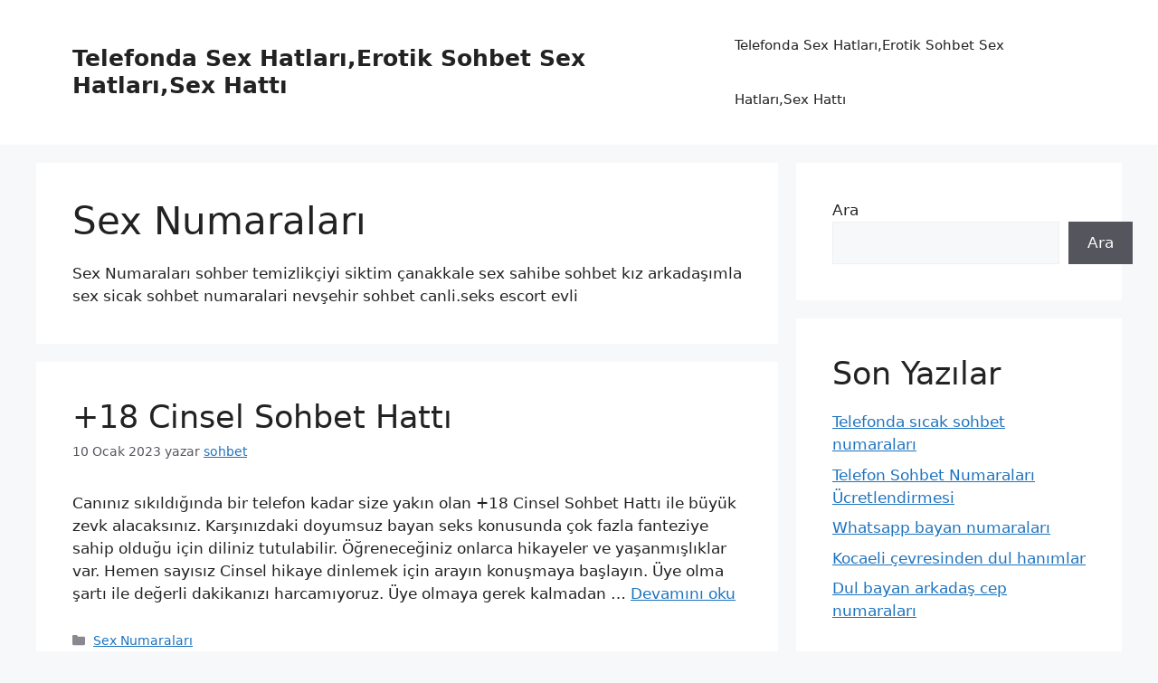

--- FILE ---
content_type: text/html; charset=UTF-8
request_url: https://www.telefondacinselsohbet.info/category/sex-numaralari/
body_size: 10158
content:
<!-- This page is cached by the Hummingbird Performance plugin v3.9.4 - https://wordpress.org/plugins/hummingbird-performance/. --><!DOCTYPE html>
<html lang="tr" prefix="og: https://ogp.me/ns#">
<head>
	<meta charset="UTF-8">
		<style>img:is([sizes="auto" i], [sizes^="auto," i]) { contain-intrinsic-size: 3000px 1500px }</style>
	<meta name="viewport" content="width=device-width, initial-scale=1">
<!-- Search Engine Optimization by Rank Math - https://rankmath.com/ -->
<title>Sex Numaraları - Telefonda Sex Hatları</title>
<meta name="description" content="Sex Numaraları sohber temizlikçiyi siktim çanakkale sex sahibe sohbet kız arkadaşımla sex sicak sohbet numaralari nevşehir sohbet canli.seks escort evli"/>
<meta name="robots" content="follow, index, max-snippet:-1, max-video-preview:-1, max-image-preview:large"/>
<link rel="canonical" href="https://www.telefondacinselsohbet.info/category/sex-numaralari/" />
<meta property="og:locale" content="tr_TR" />
<meta property="og:type" content="article" />
<meta property="og:title" content="Sex Numaraları - Telefonda Sex Hatları" />
<meta property="og:description" content="Sex Numaraları sohber temizlikçiyi siktim çanakkale sex sahibe sohbet kız arkadaşımla sex sicak sohbet numaralari nevşehir sohbet canli.seks escort evli" />
<meta property="og:url" content="https://www.telefondacinselsohbet.info/category/sex-numaralari/" />
<meta property="og:site_name" content="Telefonda Sex Hatları,Erotik Sohbet Sex Hatları,Sex Hattı" />
<meta name="twitter:card" content="summary_large_image" />
<meta name="twitter:title" content="Sex Numaraları - Telefonda Sex Hatları" />
<meta name="twitter:description" content="Sex Numaraları sohber temizlikçiyi siktim çanakkale sex sahibe sohbet kız arkadaşımla sex sicak sohbet numaralari nevşehir sohbet canli.seks escort evli" />
<meta name="twitter:label1" content="Yazılar" />
<meta name="twitter:data1" content="2" />
<script type="application/ld+json" class="rank-math-schema">{"@context":"https://schema.org","@graph":[{"@type":"Person","@id":"https://www.telefondacinselsohbet.info/#person","name":"Erotik Sohbet Hatlar\u0131,Telefonda Cinsel Sohbet ,Sex Hatt\u0131"},{"@type":"WebSite","@id":"https://www.telefondacinselsohbet.info/#website","url":"https://www.telefondacinselsohbet.info","name":"Erotik Sohbet Hatlar\u0131,Telefonda Cinsel Sohbet ,Sex Hatt\u0131","publisher":{"@id":"https://www.telefondacinselsohbet.info/#person"},"inLanguage":"tr"},{"@type":"CollectionPage","@id":"https://www.telefondacinselsohbet.info/category/sex-numaralari/#webpage","url":"https://www.telefondacinselsohbet.info/category/sex-numaralari/","name":"Sex Numaralar\u0131 - Telefonda Sex Hatlar\u0131","isPartOf":{"@id":"https://www.telefondacinselsohbet.info/#website"},"inLanguage":"tr"}]}</script>
<!-- /Rank Math WordPress SEO eklentisi -->

<link rel="amphtml" href="https://free.telefondacinselsohbet.info/category/sex-numaralari/amp/" /><meta name="generator" content="AMP for WP 1.0.93.2"/><link href='//hb.wpmucdn.com' rel='preconnect' />
<link rel="alternate" type="application/rss+xml" title="Telefonda Sex Hatları,Erotik Sohbet Sex Hatları,Sex Hattı &raquo; akışı" href="https://www.telefondacinselsohbet.info/feed/" />
<link rel="alternate" type="application/rss+xml" title="Telefonda Sex Hatları,Erotik Sohbet Sex Hatları,Sex Hattı &raquo; yorum akışı" href="https://www.telefondacinselsohbet.info/comments/feed/" />
<link rel="alternate" type="application/rss+xml" title="Telefonda Sex Hatları,Erotik Sohbet Sex Hatları,Sex Hattı &raquo; Sex Numaraları kategori akışı" href="https://www.telefondacinselsohbet.info/category/sex-numaralari/feed/" />
<link rel='stylesheet' id='wp-block-library-css' href='https://www.telefondacinselsohbet.info/wp-includes/css/dist/block-library/style.min.css' media='all' />
<style id='rank-math-toc-block-style-inline-css'>
.wp-block-rank-math-toc-block nav ol{counter-reset:item}.wp-block-rank-math-toc-block nav ol li{display:block}.wp-block-rank-math-toc-block nav ol li:before{content:counters(item, ".") ". ";counter-increment:item}

</style>
<style id='classic-theme-styles-inline-css'>
/*! This file is auto-generated */
.wp-block-button__link{color:#fff;background-color:#32373c;border-radius:9999px;box-shadow:none;text-decoration:none;padding:calc(.667em + 2px) calc(1.333em + 2px);font-size:1.125em}.wp-block-file__button{background:#32373c;color:#fff;text-decoration:none}
</style>
<style id='global-styles-inline-css'>
:root{--wp--preset--aspect-ratio--square: 1;--wp--preset--aspect-ratio--4-3: 4/3;--wp--preset--aspect-ratio--3-4: 3/4;--wp--preset--aspect-ratio--3-2: 3/2;--wp--preset--aspect-ratio--2-3: 2/3;--wp--preset--aspect-ratio--16-9: 16/9;--wp--preset--aspect-ratio--9-16: 9/16;--wp--preset--color--black: #000000;--wp--preset--color--cyan-bluish-gray: #abb8c3;--wp--preset--color--white: #ffffff;--wp--preset--color--pale-pink: #f78da7;--wp--preset--color--vivid-red: #cf2e2e;--wp--preset--color--luminous-vivid-orange: #ff6900;--wp--preset--color--luminous-vivid-amber: #fcb900;--wp--preset--color--light-green-cyan: #7bdcb5;--wp--preset--color--vivid-green-cyan: #00d084;--wp--preset--color--pale-cyan-blue: #8ed1fc;--wp--preset--color--vivid-cyan-blue: #0693e3;--wp--preset--color--vivid-purple: #9b51e0;--wp--preset--color--contrast: var(--contrast);--wp--preset--color--contrast-2: var(--contrast-2);--wp--preset--color--contrast-3: var(--contrast-3);--wp--preset--color--base: var(--base);--wp--preset--color--base-2: var(--base-2);--wp--preset--color--base-3: var(--base-3);--wp--preset--color--accent: var(--accent);--wp--preset--gradient--vivid-cyan-blue-to-vivid-purple: linear-gradient(135deg,rgba(6,147,227,1) 0%,rgb(155,81,224) 100%);--wp--preset--gradient--light-green-cyan-to-vivid-green-cyan: linear-gradient(135deg,rgb(122,220,180) 0%,rgb(0,208,130) 100%);--wp--preset--gradient--luminous-vivid-amber-to-luminous-vivid-orange: linear-gradient(135deg,rgba(252,185,0,1) 0%,rgba(255,105,0,1) 100%);--wp--preset--gradient--luminous-vivid-orange-to-vivid-red: linear-gradient(135deg,rgba(255,105,0,1) 0%,rgb(207,46,46) 100%);--wp--preset--gradient--very-light-gray-to-cyan-bluish-gray: linear-gradient(135deg,rgb(238,238,238) 0%,rgb(169,184,195) 100%);--wp--preset--gradient--cool-to-warm-spectrum: linear-gradient(135deg,rgb(74,234,220) 0%,rgb(151,120,209) 20%,rgb(207,42,186) 40%,rgb(238,44,130) 60%,rgb(251,105,98) 80%,rgb(254,248,76) 100%);--wp--preset--gradient--blush-light-purple: linear-gradient(135deg,rgb(255,206,236) 0%,rgb(152,150,240) 100%);--wp--preset--gradient--blush-bordeaux: linear-gradient(135deg,rgb(254,205,165) 0%,rgb(254,45,45) 50%,rgb(107,0,62) 100%);--wp--preset--gradient--luminous-dusk: linear-gradient(135deg,rgb(255,203,112) 0%,rgb(199,81,192) 50%,rgb(65,88,208) 100%);--wp--preset--gradient--pale-ocean: linear-gradient(135deg,rgb(255,245,203) 0%,rgb(182,227,212) 50%,rgb(51,167,181) 100%);--wp--preset--gradient--electric-grass: linear-gradient(135deg,rgb(202,248,128) 0%,rgb(113,206,126) 100%);--wp--preset--gradient--midnight: linear-gradient(135deg,rgb(2,3,129) 0%,rgb(40,116,252) 100%);--wp--preset--font-size--small: 13px;--wp--preset--font-size--medium: 20px;--wp--preset--font-size--large: 36px;--wp--preset--font-size--x-large: 42px;--wp--preset--spacing--20: 0.44rem;--wp--preset--spacing--30: 0.67rem;--wp--preset--spacing--40: 1rem;--wp--preset--spacing--50: 1.5rem;--wp--preset--spacing--60: 2.25rem;--wp--preset--spacing--70: 3.38rem;--wp--preset--spacing--80: 5.06rem;--wp--preset--shadow--natural: 6px 6px 9px rgba(0, 0, 0, 0.2);--wp--preset--shadow--deep: 12px 12px 50px rgba(0, 0, 0, 0.4);--wp--preset--shadow--sharp: 6px 6px 0px rgba(0, 0, 0, 0.2);--wp--preset--shadow--outlined: 6px 6px 0px -3px rgba(255, 255, 255, 1), 6px 6px rgba(0, 0, 0, 1);--wp--preset--shadow--crisp: 6px 6px 0px rgba(0, 0, 0, 1);}:where(.is-layout-flex){gap: 0.5em;}:where(.is-layout-grid){gap: 0.5em;}body .is-layout-flex{display: flex;}.is-layout-flex{flex-wrap: wrap;align-items: center;}.is-layout-flex > :is(*, div){margin: 0;}body .is-layout-grid{display: grid;}.is-layout-grid > :is(*, div){margin: 0;}:where(.wp-block-columns.is-layout-flex){gap: 2em;}:where(.wp-block-columns.is-layout-grid){gap: 2em;}:where(.wp-block-post-template.is-layout-flex){gap: 1.25em;}:where(.wp-block-post-template.is-layout-grid){gap: 1.25em;}.has-black-color{color: var(--wp--preset--color--black) !important;}.has-cyan-bluish-gray-color{color: var(--wp--preset--color--cyan-bluish-gray) !important;}.has-white-color{color: var(--wp--preset--color--white) !important;}.has-pale-pink-color{color: var(--wp--preset--color--pale-pink) !important;}.has-vivid-red-color{color: var(--wp--preset--color--vivid-red) !important;}.has-luminous-vivid-orange-color{color: var(--wp--preset--color--luminous-vivid-orange) !important;}.has-luminous-vivid-amber-color{color: var(--wp--preset--color--luminous-vivid-amber) !important;}.has-light-green-cyan-color{color: var(--wp--preset--color--light-green-cyan) !important;}.has-vivid-green-cyan-color{color: var(--wp--preset--color--vivid-green-cyan) !important;}.has-pale-cyan-blue-color{color: var(--wp--preset--color--pale-cyan-blue) !important;}.has-vivid-cyan-blue-color{color: var(--wp--preset--color--vivid-cyan-blue) !important;}.has-vivid-purple-color{color: var(--wp--preset--color--vivid-purple) !important;}.has-black-background-color{background-color: var(--wp--preset--color--black) !important;}.has-cyan-bluish-gray-background-color{background-color: var(--wp--preset--color--cyan-bluish-gray) !important;}.has-white-background-color{background-color: var(--wp--preset--color--white) !important;}.has-pale-pink-background-color{background-color: var(--wp--preset--color--pale-pink) !important;}.has-vivid-red-background-color{background-color: var(--wp--preset--color--vivid-red) !important;}.has-luminous-vivid-orange-background-color{background-color: var(--wp--preset--color--luminous-vivid-orange) !important;}.has-luminous-vivid-amber-background-color{background-color: var(--wp--preset--color--luminous-vivid-amber) !important;}.has-light-green-cyan-background-color{background-color: var(--wp--preset--color--light-green-cyan) !important;}.has-vivid-green-cyan-background-color{background-color: var(--wp--preset--color--vivid-green-cyan) !important;}.has-pale-cyan-blue-background-color{background-color: var(--wp--preset--color--pale-cyan-blue) !important;}.has-vivid-cyan-blue-background-color{background-color: var(--wp--preset--color--vivid-cyan-blue) !important;}.has-vivid-purple-background-color{background-color: var(--wp--preset--color--vivid-purple) !important;}.has-black-border-color{border-color: var(--wp--preset--color--black) !important;}.has-cyan-bluish-gray-border-color{border-color: var(--wp--preset--color--cyan-bluish-gray) !important;}.has-white-border-color{border-color: var(--wp--preset--color--white) !important;}.has-pale-pink-border-color{border-color: var(--wp--preset--color--pale-pink) !important;}.has-vivid-red-border-color{border-color: var(--wp--preset--color--vivid-red) !important;}.has-luminous-vivid-orange-border-color{border-color: var(--wp--preset--color--luminous-vivid-orange) !important;}.has-luminous-vivid-amber-border-color{border-color: var(--wp--preset--color--luminous-vivid-amber) !important;}.has-light-green-cyan-border-color{border-color: var(--wp--preset--color--light-green-cyan) !important;}.has-vivid-green-cyan-border-color{border-color: var(--wp--preset--color--vivid-green-cyan) !important;}.has-pale-cyan-blue-border-color{border-color: var(--wp--preset--color--pale-cyan-blue) !important;}.has-vivid-cyan-blue-border-color{border-color: var(--wp--preset--color--vivid-cyan-blue) !important;}.has-vivid-purple-border-color{border-color: var(--wp--preset--color--vivid-purple) !important;}.has-vivid-cyan-blue-to-vivid-purple-gradient-background{background: var(--wp--preset--gradient--vivid-cyan-blue-to-vivid-purple) !important;}.has-light-green-cyan-to-vivid-green-cyan-gradient-background{background: var(--wp--preset--gradient--light-green-cyan-to-vivid-green-cyan) !important;}.has-luminous-vivid-amber-to-luminous-vivid-orange-gradient-background{background: var(--wp--preset--gradient--luminous-vivid-amber-to-luminous-vivid-orange) !important;}.has-luminous-vivid-orange-to-vivid-red-gradient-background{background: var(--wp--preset--gradient--luminous-vivid-orange-to-vivid-red) !important;}.has-very-light-gray-to-cyan-bluish-gray-gradient-background{background: var(--wp--preset--gradient--very-light-gray-to-cyan-bluish-gray) !important;}.has-cool-to-warm-spectrum-gradient-background{background: var(--wp--preset--gradient--cool-to-warm-spectrum) !important;}.has-blush-light-purple-gradient-background{background: var(--wp--preset--gradient--blush-light-purple) !important;}.has-blush-bordeaux-gradient-background{background: var(--wp--preset--gradient--blush-bordeaux) !important;}.has-luminous-dusk-gradient-background{background: var(--wp--preset--gradient--luminous-dusk) !important;}.has-pale-ocean-gradient-background{background: var(--wp--preset--gradient--pale-ocean) !important;}.has-electric-grass-gradient-background{background: var(--wp--preset--gradient--electric-grass) !important;}.has-midnight-gradient-background{background: var(--wp--preset--gradient--midnight) !important;}.has-small-font-size{font-size: var(--wp--preset--font-size--small) !important;}.has-medium-font-size{font-size: var(--wp--preset--font-size--medium) !important;}.has-large-font-size{font-size: var(--wp--preset--font-size--large) !important;}.has-x-large-font-size{font-size: var(--wp--preset--font-size--x-large) !important;}
:where(.wp-block-post-template.is-layout-flex){gap: 1.25em;}:where(.wp-block-post-template.is-layout-grid){gap: 1.25em;}
:where(.wp-block-columns.is-layout-flex){gap: 2em;}:where(.wp-block-columns.is-layout-grid){gap: 2em;}
:root :where(.wp-block-pullquote){font-size: 1.5em;line-height: 1.6;}
</style>
<link rel='stylesheet' id='generate-style-css' href='https://www.telefondacinselsohbet.info/wp-content/themes/generatepress/assets/css/main.min.css' media='all' />
<style id='generate-style-inline-css'>
body{background-color:var(--base-2);color:var(--contrast);}a{color:var(--accent);}a{text-decoration:underline;}.entry-title a, .site-branding a, a.button, .wp-block-button__link, .main-navigation a{text-decoration:none;}a:hover, a:focus, a:active{color:var(--contrast);}.wp-block-group__inner-container{max-width:1200px;margin-left:auto;margin-right:auto;}:root{--contrast:#222222;--contrast-2:#575760;--contrast-3:#b2b2be;--base:#f0f0f0;--base-2:#f7f8f9;--base-3:#ffffff;--accent:#1e73be;}:root .has-contrast-color{color:var(--contrast);}:root .has-contrast-background-color{background-color:var(--contrast);}:root .has-contrast-2-color{color:var(--contrast-2);}:root .has-contrast-2-background-color{background-color:var(--contrast-2);}:root .has-contrast-3-color{color:var(--contrast-3);}:root .has-contrast-3-background-color{background-color:var(--contrast-3);}:root .has-base-color{color:var(--base);}:root .has-base-background-color{background-color:var(--base);}:root .has-base-2-color{color:var(--base-2);}:root .has-base-2-background-color{background-color:var(--base-2);}:root .has-base-3-color{color:var(--base-3);}:root .has-base-3-background-color{background-color:var(--base-3);}:root .has-accent-color{color:var(--accent);}:root .has-accent-background-color{background-color:var(--accent);}.top-bar{background-color:#636363;color:#ffffff;}.top-bar a{color:#ffffff;}.top-bar a:hover{color:#303030;}.site-header{background-color:var(--base-3);}.main-title a,.main-title a:hover{color:var(--contrast);}.site-description{color:var(--contrast-2);}.mobile-menu-control-wrapper .menu-toggle,.mobile-menu-control-wrapper .menu-toggle:hover,.mobile-menu-control-wrapper .menu-toggle:focus,.has-inline-mobile-toggle #site-navigation.toggled{background-color:rgba(0, 0, 0, 0.02);}.main-navigation,.main-navigation ul ul{background-color:var(--base-3);}.main-navigation .main-nav ul li a, .main-navigation .menu-toggle, .main-navigation .menu-bar-items{color:var(--contrast);}.main-navigation .main-nav ul li:not([class*="current-menu-"]):hover > a, .main-navigation .main-nav ul li:not([class*="current-menu-"]):focus > a, .main-navigation .main-nav ul li.sfHover:not([class*="current-menu-"]) > a, .main-navigation .menu-bar-item:hover > a, .main-navigation .menu-bar-item.sfHover > a{color:var(--accent);}button.menu-toggle:hover,button.menu-toggle:focus{color:var(--contrast);}.main-navigation .main-nav ul li[class*="current-menu-"] > a{color:var(--accent);}.navigation-search input[type="search"],.navigation-search input[type="search"]:active, .navigation-search input[type="search"]:focus, .main-navigation .main-nav ul li.search-item.active > a, .main-navigation .menu-bar-items .search-item.active > a{color:var(--accent);}.main-navigation ul ul{background-color:var(--base);}.separate-containers .inside-article, .separate-containers .comments-area, .separate-containers .page-header, .one-container .container, .separate-containers .paging-navigation, .inside-page-header{background-color:var(--base-3);}.entry-title a{color:var(--contrast);}.entry-title a:hover{color:var(--contrast-2);}.entry-meta{color:var(--contrast-2);}.sidebar .widget{background-color:var(--base-3);}.footer-widgets{background-color:var(--base-3);}.site-info{background-color:var(--base-3);}input[type="text"],input[type="email"],input[type="url"],input[type="password"],input[type="search"],input[type="tel"],input[type="number"],textarea,select{color:var(--contrast);background-color:var(--base-2);border-color:var(--base);}input[type="text"]:focus,input[type="email"]:focus,input[type="url"]:focus,input[type="password"]:focus,input[type="search"]:focus,input[type="tel"]:focus,input[type="number"]:focus,textarea:focus,select:focus{color:var(--contrast);background-color:var(--base-2);border-color:var(--contrast-3);}button,html input[type="button"],input[type="reset"],input[type="submit"],a.button,a.wp-block-button__link:not(.has-background){color:#ffffff;background-color:#55555e;}button:hover,html input[type="button"]:hover,input[type="reset"]:hover,input[type="submit"]:hover,a.button:hover,button:focus,html input[type="button"]:focus,input[type="reset"]:focus,input[type="submit"]:focus,a.button:focus,a.wp-block-button__link:not(.has-background):active,a.wp-block-button__link:not(.has-background):focus,a.wp-block-button__link:not(.has-background):hover{color:#ffffff;background-color:#3f4047;}a.generate-back-to-top{background-color:rgba( 0,0,0,0.4 );color:#ffffff;}a.generate-back-to-top:hover,a.generate-back-to-top:focus{background-color:rgba( 0,0,0,0.6 );color:#ffffff;}:root{--gp-search-modal-bg-color:var(--base-3);--gp-search-modal-text-color:var(--contrast);--gp-search-modal-overlay-bg-color:rgba(0,0,0,0.2);}@media (max-width:768px){.main-navigation .menu-bar-item:hover > a, .main-navigation .menu-bar-item.sfHover > a{background:none;color:var(--contrast);}}.nav-below-header .main-navigation .inside-navigation.grid-container, .nav-above-header .main-navigation .inside-navigation.grid-container{padding:0px 20px 0px 20px;}.site-main .wp-block-group__inner-container{padding:40px;}.separate-containers .paging-navigation{padding-top:20px;padding-bottom:20px;}.entry-content .alignwide, body:not(.no-sidebar) .entry-content .alignfull{margin-left:-40px;width:calc(100% + 80px);max-width:calc(100% + 80px);}.rtl .menu-item-has-children .dropdown-menu-toggle{padding-left:20px;}.rtl .main-navigation .main-nav ul li.menu-item-has-children > a{padding-right:20px;}@media (max-width:768px){.separate-containers .inside-article, .separate-containers .comments-area, .separate-containers .page-header, .separate-containers .paging-navigation, .one-container .site-content, .inside-page-header{padding:30px;}.site-main .wp-block-group__inner-container{padding:30px;}.inside-top-bar{padding-right:30px;padding-left:30px;}.inside-header{padding-right:30px;padding-left:30px;}.widget-area .widget{padding-top:30px;padding-right:30px;padding-bottom:30px;padding-left:30px;}.footer-widgets-container{padding-top:30px;padding-right:30px;padding-bottom:30px;padding-left:30px;}.inside-site-info{padding-right:30px;padding-left:30px;}.entry-content .alignwide, body:not(.no-sidebar) .entry-content .alignfull{margin-left:-30px;width:calc(100% + 60px);max-width:calc(100% + 60px);}.one-container .site-main .paging-navigation{margin-bottom:20px;}}/* End cached CSS */.is-right-sidebar{width:30%;}.is-left-sidebar{width:30%;}.site-content .content-area{width:70%;}@media (max-width:768px){.main-navigation .menu-toggle,.sidebar-nav-mobile:not(#sticky-placeholder){display:block;}.main-navigation ul,.gen-sidebar-nav,.main-navigation:not(.slideout-navigation):not(.toggled) .main-nav > ul,.has-inline-mobile-toggle #site-navigation .inside-navigation > *:not(.navigation-search):not(.main-nav){display:none;}.nav-align-right .inside-navigation,.nav-align-center .inside-navigation{justify-content:space-between;}.has-inline-mobile-toggle .mobile-menu-control-wrapper{display:flex;flex-wrap:wrap;}.has-inline-mobile-toggle .inside-header{flex-direction:row;text-align:left;flex-wrap:wrap;}.has-inline-mobile-toggle .header-widget,.has-inline-mobile-toggle #site-navigation{flex-basis:100%;}.nav-float-left .has-inline-mobile-toggle #site-navigation{order:10;}}
</style>
<link rel="https://api.w.org/" href="https://www.telefondacinselsohbet.info/wp-json/" /><link rel="alternate" title="JSON" type="application/json" href="https://www.telefondacinselsohbet.info/wp-json/wp/v2/categories/134" /><link rel="EditURI" type="application/rsd+xml" title="RSD" href="https://www.telefondacinselsohbet.info/xmlrpc.php?rsd" />
<meta name="generator" content="WordPress 6.7.2" />
</head>

<body class="archive category category-sex-numaralari category-134 wp-embed-responsive right-sidebar nav-float-right separate-containers header-aligned-left dropdown-hover" itemtype="https://schema.org/Blog" itemscope>
	<a class="screen-reader-text skip-link" href="#content" title="İçeriğe atla">İçeriğe atla</a>		<header class="site-header has-inline-mobile-toggle" id="masthead" aria-label="Site"  itemtype="https://schema.org/WPHeader" itemscope>
			<div class="inside-header grid-container">
				<div class="site-branding">
						<p class="main-title" itemprop="headline">
					<a href="https://www.telefondacinselsohbet.info/" rel="home">Telefonda Sex Hatları,Erotik Sohbet Sex Hatları,Sex Hattı</a>
				</p>
						
					</div>	<nav class="main-navigation mobile-menu-control-wrapper" id="mobile-menu-control-wrapper" aria-label="Mobile Toggle">
				<button data-nav="site-navigation" class="menu-toggle" aria-controls="primary-menu" aria-expanded="false">
			<span class="gp-icon icon-menu-bars"><svg viewBox="0 0 512 512" aria-hidden="true" xmlns="http://www.w3.org/2000/svg" width="1em" height="1em"><path d="M0 96c0-13.255 10.745-24 24-24h464c13.255 0 24 10.745 24 24s-10.745 24-24 24H24c-13.255 0-24-10.745-24-24zm0 160c0-13.255 10.745-24 24-24h464c13.255 0 24 10.745 24 24s-10.745 24-24 24H24c-13.255 0-24-10.745-24-24zm0 160c0-13.255 10.745-24 24-24h464c13.255 0 24 10.745 24 24s-10.745 24-24 24H24c-13.255 0-24-10.745-24-24z" /></svg><svg viewBox="0 0 512 512" aria-hidden="true" xmlns="http://www.w3.org/2000/svg" width="1em" height="1em"><path d="M71.029 71.029c9.373-9.372 24.569-9.372 33.942 0L256 222.059l151.029-151.03c9.373-9.372 24.569-9.372 33.942 0 9.372 9.373 9.372 24.569 0 33.942L289.941 256l151.03 151.029c9.372 9.373 9.372 24.569 0 33.942-9.373 9.372-24.569 9.372-33.942 0L256 289.941l-151.029 151.03c-9.373 9.372-24.569 9.372-33.942 0-9.372-9.373-9.372-24.569 0-33.942L222.059 256 71.029 104.971c-9.372-9.373-9.372-24.569 0-33.942z" /></svg></span><span class="screen-reader-text">Menü</span>		</button>
	</nav>
			<nav class="main-navigation sub-menu-right" id="site-navigation" aria-label="Primary"  itemtype="https://schema.org/SiteNavigationElement" itemscope>
			<div class="inside-navigation grid-container">
								<button class="menu-toggle" aria-controls="primary-menu" aria-expanded="false">
					<span class="gp-icon icon-menu-bars"><svg viewBox="0 0 512 512" aria-hidden="true" xmlns="http://www.w3.org/2000/svg" width="1em" height="1em"><path d="M0 96c0-13.255 10.745-24 24-24h464c13.255 0 24 10.745 24 24s-10.745 24-24 24H24c-13.255 0-24-10.745-24-24zm0 160c0-13.255 10.745-24 24-24h464c13.255 0 24 10.745 24 24s-10.745 24-24 24H24c-13.255 0-24-10.745-24-24zm0 160c0-13.255 10.745-24 24-24h464c13.255 0 24 10.745 24 24s-10.745 24-24 24H24c-13.255 0-24-10.745-24-24z" /></svg><svg viewBox="0 0 512 512" aria-hidden="true" xmlns="http://www.w3.org/2000/svg" width="1em" height="1em"><path d="M71.029 71.029c9.373-9.372 24.569-9.372 33.942 0L256 222.059l151.029-151.03c9.373-9.372 24.569-9.372 33.942 0 9.372 9.373 9.372 24.569 0 33.942L289.941 256l151.03 151.029c9.372 9.373 9.372 24.569 0 33.942-9.373 9.372-24.569 9.372-33.942 0L256 289.941l-151.029 151.03c-9.373 9.372-24.569 9.372-33.942 0-9.372-9.373-9.372-24.569 0-33.942L222.059 256 71.029 104.971c-9.372-9.373-9.372-24.569 0-33.942z" /></svg></span><span class="mobile-menu">Menü</span>				</button>
						<div id="primary-menu" class="main-nav">
			<ul class="menu sf-menu">
				<li class="page_item page-item-11023"><a href="https://www.telefondacinselsohbet.info/">Telefonda Sex Hatları,Erotik Sohbet Sex Hatları,Sex Hattı</a></li>
			</ul>
		</div>
					</div>
		</nav>
					</div>
		</header>
		
	<div class="site grid-container container hfeed" id="page">
				<div class="site-content" id="content">
			
	<div class="content-area" id="primary">
		<main class="site-main" id="main">
					<header class="page-header" aria-label="Page">
			
			<h1 class="page-title">
				Sex Numaraları			</h1>

			<div class="taxonomy-description"><p>Sex Numaraları sohber temizlikçiyi siktim çanakkale sex sahibe sohbet kız arkadaşımla sex sicak sohbet numaralari nevşehir sohbet canli.seks escort evli</p>
</div>		</header>
		<article id="post-561" class="post-561 post type-post status-publish format-standard hentry category-sex-numaralari" itemtype="https://schema.org/CreativeWork" itemscope>
	<div class="inside-article">
					<header class="entry-header">
				<h2 class="entry-title" itemprop="headline"><a href="https://www.telefondacinselsohbet.info/18-cinsel-sohbet-hatti/" rel="bookmark">+18 Cinsel Sohbet Hattı</a></h2>		<div class="entry-meta">
			<span class="posted-on"><time class="entry-date published" datetime="2023-01-10T07:05:15+03:00" itemprop="datePublished">10 Ocak 2023</time></span> <span class="byline">yazar <span class="author vcard" itemprop="author" itemtype="https://schema.org/Person" itemscope><a class="url fn n" href="https://www.telefondacinselsohbet.info/author/sohbet/" title="sohbet tarafından yazılmış tüm yazıları görüntüle" rel="author" itemprop="url"><span class="author-name" itemprop="name">sohbet</span></a></span></span> 		</div>
					</header>
			
			<div class="entry-summary" itemprop="text">
				<p>Canınız sıkıldığında bir telefon kadar size yakın olan +18 Cinsel Sohbet Hattı ile büyük zevk alacaksınız. Karşınızdaki doyumsuz bayan seks konusunda çok fazla fanteziye sahip olduğu için diliniz tutulabilir. Öğreneceğiniz onlarca hikayeler ve yaşanmışlıklar var. Hemen sayısız Cinsel hikaye dinlemek için arayın konuşmaya başlayın. Üye olma şartı ile değerli dakikanızı harcamıyoruz. Üye olmaya gerek kalmadan &#8230; <a title="+18 Cinsel Sohbet Hattı" class="read-more" href="https://www.telefondacinselsohbet.info/18-cinsel-sohbet-hatti/" aria-label="Read more about +18 Cinsel Sohbet Hattı">Devamını oku</a></p>
			</div>

				<footer class="entry-meta" aria-label="Entry meta">
			<span class="cat-links"><span class="gp-icon icon-categories"><svg viewBox="0 0 512 512" aria-hidden="true" xmlns="http://www.w3.org/2000/svg" width="1em" height="1em"><path d="M0 112c0-26.51 21.49-48 48-48h110.014a48 48 0 0143.592 27.907l12.349 26.791A16 16 0 00228.486 128H464c26.51 0 48 21.49 48 48v224c0 26.51-21.49 48-48 48H48c-26.51 0-48-21.49-48-48V112z" /></svg></span><span class="screen-reader-text">Kategoriler </span><a href="https://www.telefondacinselsohbet.info/category/sex-numaralari/" rel="category tag">Sex Numaraları</a></span> <span class="comments-link"><span class="gp-icon icon-comments"><svg viewBox="0 0 512 512" aria-hidden="true" xmlns="http://www.w3.org/2000/svg" width="1em" height="1em"><path d="M132.838 329.973a435.298 435.298 0 0016.769-9.004c13.363-7.574 26.587-16.142 37.419-25.507 7.544.597 15.27.925 23.098.925 54.905 0 105.634-15.311 143.285-41.28 23.728-16.365 43.115-37.692 54.155-62.645 54.739 22.205 91.498 63.272 91.498 110.286 0 42.186-29.558 79.498-75.09 102.828 23.46 49.216 75.09 101.709 75.09 101.709s-115.837-38.35-154.424-78.46c-9.956 1.12-20.297 1.758-30.793 1.758-88.727 0-162.927-43.071-181.007-100.61z"/><path d="M383.371 132.502c0 70.603-82.961 127.787-185.216 127.787-10.496 0-20.837-.639-30.793-1.757-38.587 40.093-154.424 78.429-154.424 78.429s51.63-52.472 75.09-101.67c-45.532-23.321-75.09-60.619-75.09-102.79C12.938 61.9 95.9 4.716 198.155 4.716 300.41 4.715 383.37 61.9 383.37 132.502z" /></svg></span><a href="https://www.telefondacinselsohbet.info/18-cinsel-sohbet-hatti/#respond">Yorum yap</a></span> 		</footer>
			</div>
</article>
<article id="post-528" class="post-528 post type-post status-publish format-standard hentry category-sex-numaralari" itemtype="https://schema.org/CreativeWork" itemscope>
	<div class="inside-article">
					<header class="entry-header">
				<h2 class="entry-title" itemprop="headline"><a href="https://www.telefondacinselsohbet.info/telefonda-turk-bayanlarla-bosalma-yollari/" rel="bookmark">Telefonda Türk Bayanlarla Boşalma Yolları</a></h2>		<div class="entry-meta">
			<span class="posted-on"><time class="entry-date published" datetime="2023-01-06T14:54:24+03:00" itemprop="datePublished">6 Ocak 2023</time></span> <span class="byline">yazar <span class="author vcard" itemprop="author" itemtype="https://schema.org/Person" itemscope><a class="url fn n" href="https://www.telefondacinselsohbet.info/author/sohbet/" title="sohbet tarafından yazılmış tüm yazıları görüntüle" rel="author" itemprop="url"><span class="author-name" itemprop="name">sohbet</span></a></span></span> 		</div>
					</header>
			
			<div class="entry-summary" itemprop="text">
				<p>Gerçek Türk bayanları ile erotik konuşmalar yapabileceğiniz Telefonda Türk Bayanlarla Boşalma Yolları artık daha uygun fiyata hizmet vermeye devam ediyor. Yalnızlık ile başa çıkmak mümkün değildir. Bir Bayanla sohbet ederek yalnızlığınızı kısa sürede unutun. Karşılıklı ateşli cümleler ile birbirinizi boşaltana kadar büyük zevk alacaksınız. Fantezide sınır tanımıyorsanız yeni bayanları keşfetmek için arayıp konuşmaya başlayın.</p>
			</div>

				<footer class="entry-meta" aria-label="Entry meta">
			<span class="cat-links"><span class="gp-icon icon-categories"><svg viewBox="0 0 512 512" aria-hidden="true" xmlns="http://www.w3.org/2000/svg" width="1em" height="1em"><path d="M0 112c0-26.51 21.49-48 48-48h110.014a48 48 0 0143.592 27.907l12.349 26.791A16 16 0 00228.486 128H464c26.51 0 48 21.49 48 48v224c0 26.51-21.49 48-48 48H48c-26.51 0-48-21.49-48-48V112z" /></svg></span><span class="screen-reader-text">Kategoriler </span><a href="https://www.telefondacinselsohbet.info/category/sex-numaralari/" rel="category tag">Sex Numaraları</a></span> <span class="comments-link"><span class="gp-icon icon-comments"><svg viewBox="0 0 512 512" aria-hidden="true" xmlns="http://www.w3.org/2000/svg" width="1em" height="1em"><path d="M132.838 329.973a435.298 435.298 0 0016.769-9.004c13.363-7.574 26.587-16.142 37.419-25.507 7.544.597 15.27.925 23.098.925 54.905 0 105.634-15.311 143.285-41.28 23.728-16.365 43.115-37.692 54.155-62.645 54.739 22.205 91.498 63.272 91.498 110.286 0 42.186-29.558 79.498-75.09 102.828 23.46 49.216 75.09 101.709 75.09 101.709s-115.837-38.35-154.424-78.46c-9.956 1.12-20.297 1.758-30.793 1.758-88.727 0-162.927-43.071-181.007-100.61z"/><path d="M383.371 132.502c0 70.603-82.961 127.787-185.216 127.787-10.496 0-20.837-.639-30.793-1.757-38.587 40.093-154.424 78.429-154.424 78.429s51.63-52.472 75.09-101.67c-45.532-23.321-75.09-60.619-75.09-102.79C12.938 61.9 95.9 4.716 198.155 4.716 300.41 4.715 383.37 61.9 383.37 132.502z" /></svg></span><a href="https://www.telefondacinselsohbet.info/telefonda-turk-bayanlarla-bosalma-yollari/#respond">Yorum yap</a></span> 		</footer>
			</div>
</article>
		</main>
	</div>

	<div class="widget-area sidebar is-right-sidebar" id="right-sidebar">
	<div class="inside-right-sidebar">
		<aside id="block-2" class="widget inner-padding widget_block widget_search"><form role="search" method="get" action="https://www.telefondacinselsohbet.info/" class="wp-block-search__button-outside wp-block-search__text-button wp-block-search"    ><label class="wp-block-search__label" for="wp-block-search__input-1" >Ara</label><div class="wp-block-search__inside-wrapper " ><input class="wp-block-search__input" id="wp-block-search__input-1" placeholder="" value="" type="search" name="s" required /><button aria-label="Ara" class="wp-block-search__button wp-element-button" type="submit" >Ara</button></div></form></aside><aside id="block-3" class="widget inner-padding widget_block"><div class="wp-block-group"><div class="wp-block-group__inner-container is-layout-flow wp-block-group-is-layout-flow"><h2 class="wp-block-heading">Son Yazılar</h2><ul class="wp-block-latest-posts__list wp-block-latest-posts"><li><a class="wp-block-latest-posts__post-title" href="https://www.telefondacinselsohbet.info/telefonda-sicak-sohbet-numaralari/">Telefonda sıcak sohbet numaraları</a></li>
<li><a class="wp-block-latest-posts__post-title" href="https://www.telefondacinselsohbet.info/telefon-sohbet-numaralari-ucretlendirmesi/">Telefon Sohbet Numaraları Ücretlendirmesi</a></li>
<li><a class="wp-block-latest-posts__post-title" href="https://www.telefondacinselsohbet.info/whatsapp-bayan-numaralari/">Whatsapp bayan numaraları</a></li>
<li><a class="wp-block-latest-posts__post-title" href="https://www.telefondacinselsohbet.info/kocaeli-cevresinden-dul-hanimlar/">Kocaeli çevresinden dul hanımlar</a></li>
<li><a class="wp-block-latest-posts__post-title" href="https://www.telefondacinselsohbet.info/dul-bayan-arkadas-cep-numaralari/">Dul bayan arkadaş cep numaraları</a></li>
</ul></div></div></aside><aside id="block-6" class="widget inner-padding widget_block"><div class="wp-block-group"><div class="wp-block-group__inner-container is-layout-flow wp-block-group-is-layout-flow"><h2 class="wp-block-heading">Kategoriler</h2><ul class="wp-block-categories-list wp-block-categories">	<li class="cat-item cat-item-94"><a href="https://www.telefondacinselsohbet.info/category/alo-sex/">alo sex</a>
</li>
	<li class="cat-item cat-item-37"><a href="https://www.telefondacinselsohbet.info/category/alo-sex-hatti/">Alo Sex Hattı</a>
</li>
	<li class="cat-item cat-item-51"><a href="https://www.telefondacinselsohbet.info/category/alo-sohbet/">Alo Sohbet</a>
</li>
	<li class="cat-item cat-item-106"><a href="https://www.telefondacinselsohbet.info/category/alo-sohbet-hatti/">Alo Sohbet Hattı</a>
</li>
	<li class="cat-item cat-item-4"><a href="https://www.telefondacinselsohbet.info/category/ankara-sicak-sohbet-hatlari/">Ankara Sıcak Sohbet Hatları</a>
</li>
	<li class="cat-item cat-item-112"><a href="https://www.telefondacinselsohbet.info/category/arkadaslik-hatti/">Arkadaşlık hattı</a>
</li>
	<li class="cat-item cat-item-85"><a href="https://www.telefondacinselsohbet.info/category/atesli-kizlarla-telefonda-sohbet/">Ateşli Kızlarla Telefonda Sohbet</a>
</li>
	<li class="cat-item cat-item-107"><a href="https://www.telefondacinselsohbet.info/category/atesli-sex-sohbeti-tel/">Ateşli Sex Sohbeti Tel</a>
</li>
	<li class="cat-item cat-item-52"><a href="https://www.telefondacinselsohbet.info/category/atesli-sohbet/">ateşli sohbet</a>
</li>
	<li class="cat-item cat-item-13"><a href="https://www.telefondacinselsohbet.info/category/atesli-sohbet-hatti/">Ateşli Sohbet Hattı</a>
</li>
	<li class="cat-item cat-item-23"><a href="https://www.telefondacinselsohbet.info/category/atesli-sohbet-numaralari/">Ateşli Sohbet Numaraları</a>
</li>
	<li class="cat-item cat-item-99"><a href="https://www.telefondacinselsohbet.info/category/avea-telefonda-sohbet-hatlari/">Avea Telefonda Sohbet Hatları</a>
</li>
	<li class="cat-item cat-item-114"><a href="https://www.telefondacinselsohbet.info/category/bayan-numaralari/">Bayan Numaraları</a>
</li>
	<li class="cat-item cat-item-93"><a href="https://www.telefondacinselsohbet.info/category/bayan-sohbet-hatti/">bayan sohbet hattı</a>
</li>
	<li class="cat-item cat-item-115"><a href="https://www.telefondacinselsohbet.info/category/canlitelefondasex/">canlitelefondasex</a>
</li>
	<li class="cat-item cat-item-59"><a href="https://www.telefondacinselsohbet.info/category/canli-bayan-sohbet/">canlı bayan sohbet</a>
</li>
	<li class="cat-item cat-item-25"><a href="https://www.telefondacinselsohbet.info/category/canli-seks-numaralari/">Canlı Seks Numaraları</a>
</li>
	<li class="cat-item cat-item-103"><a href="https://www.telefondacinselsohbet.info/category/canli-sex-hatti/">canlı sex hattı</a>
</li>
	<li class="cat-item cat-item-75"><a href="https://www.telefondacinselsohbet.info/category/canli-sex-sohbet/">canlı sex sohbet</a>
</li>
	<li class="cat-item cat-item-53"><a href="https://www.telefondacinselsohbet.info/category/canli-sohbet/">Canlı Sohbet</a>
</li>
	<li class="cat-item cat-item-14"><a href="https://www.telefondacinselsohbet.info/category/canli-sohbet-hatlari/">Canlı Sohbet Hatları</a>
</li>
	<li class="cat-item cat-item-20"><a href="https://www.telefondacinselsohbet.info/category/canli-sohbet-hatti/">Canlı Sohbet Hattı</a>
</li>
	<li class="cat-item cat-item-42"><a href="https://www.telefondacinselsohbet.info/category/canli-sohbet-hatti-numaralari/">Canlı Sohbet Hattı Numaraları</a>
</li>
	<li class="cat-item cat-item-82"><a href="https://www.telefondacinselsohbet.info/category/canli-sohbet-hatti-ucuz/">Canlı Sohbet Hattı ucuz</a>
</li>
	<li class="cat-item cat-item-3"><a href="https://www.telefondacinselsohbet.info/category/canli-sohbet-numaralari/">Canlı Sohbet Numaraları</a>
</li>
	<li class="cat-item cat-item-98"><a href="https://www.telefondacinselsohbet.info/category/canli-sohbet-tel/">canlı sohbet tel</a>
</li>
	<li class="cat-item cat-item-86"><a href="https://www.telefondacinselsohbet.info/category/canli-sohbet-telefon/">canlı sohbet telefon</a>
</li>
	<li class="cat-item cat-item-83"><a href="https://www.telefondacinselsohbet.info/category/canli-sohbet-telefon-numaralari/">canlı sohbet telefon numaraları</a>
</li>
	<li class="cat-item cat-item-34"><a href="https://www.telefondacinselsohbet.info/category/cep-sohbet-numaralari/">Cep Sohbet Numaraları</a>
</li>
	<li class="cat-item cat-item-54"><a href="https://www.telefondacinselsohbet.info/category/cepten-sohbet-hatti-numaralari/">Cepten Sohbet Hattı Numaraları</a>
</li>
	<li class="cat-item cat-item-29"><a href="https://www.telefondacinselsohbet.info/category/cinsel-muhabbet-numaralari/">Cinsel Muhabbet Numaraları</a>
</li>
	<li class="cat-item cat-item-45"><a href="https://www.telefondacinselsohbet.info/category/cinsel-sohbet/">Cinsel Sohbet</a>
</li>
	<li class="cat-item cat-item-18"><a href="https://www.telefondacinselsohbet.info/category/cinsel-sohbet-hatti/">Cinsel Sohbet Hattı</a>
</li>
	<li class="cat-item cat-item-55"><a href="https://www.telefondacinselsohbet.info/category/cinsellik-sohbet/">cinsellik sohbet</a>
</li>
	<li class="cat-item cat-item-46"><a href="https://www.telefondacinselsohbet.info/category/dert-hatti/">dert hattı</a>
</li>
	<li class="cat-item cat-item-116"><a href="https://www.telefondacinselsohbet.info/category/dert-kosesi/">Dert Köşesi</a>
</li>
	<li class="cat-item cat-item-120"><a href="https://www.telefondacinselsohbet.info/category/dert-kosesi-telefon-hatti/">Dert Köşesi Telefon Hattı</a>
</li>
	<li class="cat-item cat-item-121"><a href="https://www.telefondacinselsohbet.info/category/dertlesme-hatti/">Dertleşme Hattı</a>
</li>
	<li class="cat-item cat-item-39"><a href="https://www.telefondacinselsohbet.info/category/dul-bayan-numaralari/">Dul Bayan Numaraları</a>
</li>
	<li class="cat-item cat-item-80"><a href="https://www.telefondacinselsohbet.info/category/dul-bayanlar/">Dul Bayanlar</a>
</li>
	<li class="cat-item cat-item-11"><a href="https://www.telefondacinselsohbet.info/category/dul-bayanlarin-telefonlari/">Dul Bayanların Telefonları</a>
</li>
	<li class="cat-item cat-item-35"><a href="https://www.telefondacinselsohbet.info/category/erotik-hatlar/">Erotik Hatlar</a>
</li>
	<li class="cat-item cat-item-43"><a href="https://www.telefondacinselsohbet.info/category/erotik-sohbet-hatlari/">Erotik Sohbet hatlari</a>
</li>
	<li class="cat-item cat-item-36"><a href="https://www.telefondacinselsohbet.info/category/erotik-sohbet-hatlari-2/">Erotik Sohbet Hatları</a>
</li>
	<li class="cat-item cat-item-10"><a href="https://www.telefondacinselsohbet.info/category/erotik-sohbet-hatti/">Erotik Sohbet Hattı</a>
</li>
	<li class="cat-item cat-item-5"><a href="https://www.telefondacinselsohbet.info/category/fantezi-sohbet-numaralari/">Fantezi Sohbet Numaraları</a>
</li>
	<li class="cat-item cat-item-74"><a href="https://www.telefondacinselsohbet.info/category/gay-sohbet/">gay sohbet</a>
</li>
	<li class="cat-item cat-item-70"><a href="https://www.telefondacinselsohbet.info/category/gaysohbet/">gaysohbet</a>
</li>
	<li class="cat-item cat-item-1"><a href="https://www.telefondacinselsohbet.info/category/genel/">Genel</a>
</li>
	<li class="cat-item cat-item-133"><a href="https://www.telefondacinselsohbet.info/category/guzel-kizlarin-telefon-numarasi/">güzel kızların telefon numarası</a>
</li>
	<li class="cat-item cat-item-17"><a href="https://www.telefondacinselsohbet.info/category/istanbul-erotik-sohbet-hatti/">İstanbul Erotik Sohbet Hattı</a>
</li>
	<li class="cat-item cat-item-12"><a href="https://www.telefondacinselsohbet.info/category/istanbul-seks-hatlari/">İstanbul Seks Hatları</a>
</li>
	<li class="cat-item cat-item-19"><a href="https://www.telefondacinselsohbet.info/category/izmir-seks-hatti/">İzmir Seks Hattı</a>
</li>
	<li class="cat-item cat-item-21"><a href="https://www.telefondacinselsohbet.info/category/izmir-sex-hatti/">İzmir Sex Hattı</a>
</li>
	<li class="cat-item cat-item-41"><a href="https://www.telefondacinselsohbet.info/category/kiz-numaralari/">Kız Numaraları</a>
</li>
	<li class="cat-item cat-item-105"><a href="https://www.telefondacinselsohbet.info/category/kiz-numaralari-sohbet/">kız numaraları sohbet</a>
</li>
	<li class="cat-item cat-item-117"><a href="https://www.telefondacinselsohbet.info/category/kiz-ve-bayan-numaralari/">Kız ve Bayan Numaraları</a>
</li>
	<li class="cat-item cat-item-65"><a href="https://www.telefondacinselsohbet.info/category/orospu-numaralari/">orospu numaraları</a>
</li>
	<li class="cat-item cat-item-6"><a href="https://www.telefondacinselsohbet.info/category/orospu-telefonlari/">Orospu Telefonları</a>
</li>
	<li class="cat-item cat-item-95"><a href="https://www.telefondacinselsohbet.info/category/pasif-sohbet/">pasif sohbet</a>
</li>
	<li class="cat-item cat-item-68"><a href="https://www.telefondacinselsohbet.info/category/porno-sohbet/">porno sohbet</a>
</li>
	<li class="cat-item cat-item-69"><a href="https://www.telefondacinselsohbet.info/category/sanal-sex/">sanal sex</a>
</li>
	<li class="cat-item cat-item-44"><a href="https://www.telefondacinselsohbet.info/category/sanal-sex-numaralari/">Sanal Sex Numaraları</a>
</li>
	<li class="cat-item cat-item-91"><a href="https://www.telefondacinselsohbet.info/category/sehir-listesi/">Şehir Listesi</a>
</li>
	<li class="cat-item cat-item-100"><a href="https://www.telefondacinselsohbet.info/category/seks-hatlari/">Seks Hatları</a>
</li>
	<li class="cat-item cat-item-62"><a href="https://www.telefondacinselsohbet.info/category/seks-hatti/">Seks Hattı</a>
</li>
	<li class="cat-item cat-item-33"><a href="https://www.telefondacinselsohbet.info/category/seks-hatti-numaralari/">Seks Hattı Numaraları</a>
</li>
	<li class="cat-item cat-item-118"><a href="https://www.telefondacinselsohbet.info/category/seks-numarasi/">seks numarası</a>
</li>
	<li class="cat-item cat-item-89"><a href="https://www.telefondacinselsohbet.info/category/seks-siteleri/">seks siteleri</a>
</li>
	<li class="cat-item cat-item-87"><a href="https://www.telefondacinselsohbet.info/category/seks-sohbet/">seks sohbet</a>
</li>
	<li class="cat-item cat-item-27"><a href="https://www.telefondacinselsohbet.info/category/seks-sohbet-hatti/">Seks Sohbet Hattı</a>
</li>
	<li class="cat-item cat-item-71"><a href="https://www.telefondacinselsohbet.info/category/sesli-sex/">sesli sex</a>
</li>
	<li class="cat-item cat-item-63"><a href="https://www.telefondacinselsohbet.info/category/sex-hatlari-numaralari/">Sex Hatları</a>
</li>
	<li class="cat-item cat-item-15"><a href="https://www.telefondacinselsohbet.info/category/sex-hatti/">Sex Hattı</a>
</li>
	<li class="cat-item cat-item-2"><a href="https://www.telefondacinselsohbet.info/category/sex-hatti-numarasi/">Sex Hattı Numarası</a>
</li>
	<li class="cat-item cat-item-134 current-cat"><a aria-current="page" href="https://www.telefondacinselsohbet.info/category/sex-numaralari/">Sex Numaraları</a>
</li>
	<li class="cat-item cat-item-64"><a href="https://www.telefondacinselsohbet.info/category/sex-sohbet/">sex sohbet</a>
</li>
	<li class="cat-item cat-item-47"><a href="https://www.telefondacinselsohbet.info/category/sex-sohbet-numaralari/">Sex Sohbet Numaraları</a>
</li>
	<li class="cat-item cat-item-88"><a href="https://www.telefondacinselsohbet.info/category/sex-sohbeti/">sex sohbeti</a>
</li>
	<li class="cat-item cat-item-76"><a href="https://www.telefondacinselsohbet.info/category/sexsohbet/">sexsohbet</a>
</li>
	<li class="cat-item cat-item-32"><a href="https://www.telefondacinselsohbet.info/category/sicak-canli-sohbet-hatlari/">Sicak Canlı Sohbet Hatları</a>
</li>
	<li class="cat-item cat-item-30"><a href="https://www.telefondacinselsohbet.info/category/sicak-sohbet-hatti/">Sıcak Sohbet Hattı</a>
</li>
	<li class="cat-item cat-item-73"><a href="https://www.telefondacinselsohbet.info/category/sicak-sohbet-numaralari/">Sıcak Sohbet Numaraları</a>
</li>
	<li class="cat-item cat-item-60"><a href="https://www.telefondacinselsohbet.info/category/sohbet/">sohbet</a>
</li>
	<li class="cat-item cat-item-28"><a href="https://www.telefondacinselsohbet.info/category/sohbet-hatlari/">Sohbet Hatları</a>
</li>
	<li class="cat-item cat-item-101"><a href="https://www.telefondacinselsohbet.info/category/sohbet-hatti-2/">Sohbet Hatti</a>
</li>
	<li class="cat-item cat-item-31"><a href="https://www.telefondacinselsohbet.info/category/sohbet-hatti/">Sohbet Hattı</a>
</li>
	<li class="cat-item cat-item-56"><a href="https://www.telefondacinselsohbet.info/category/sohbet-kizlari/">Sohbet Kızları</a>
</li>
	<li class="cat-item cat-item-77"><a href="https://www.telefondacinselsohbet.info/category/sohbet-numaralari-2/">Sohbet Numaralari</a>
</li>
	<li class="cat-item cat-item-8"><a href="https://www.telefondacinselsohbet.info/category/sohbet-numaralari/">Sohbet Numaraları</a>
</li>
	<li class="cat-item cat-item-48"><a href="https://www.telefondacinselsohbet.info/category/sohbet-numarasi/">Sohbet Numarası</a>
</li>
	<li class="cat-item cat-item-57"><a href="https://www.telefondacinselsohbet.info/category/sohbet-telefon/">Sohbet Telefon</a>
</li>
	<li class="cat-item cat-item-61"><a href="https://www.telefondacinselsohbet.info/category/sohbet-telefonlari/">Sohbet Telefonları</a>
</li>
	<li class="cat-item cat-item-50"><a href="https://www.telefondacinselsohbet.info/category/telde-sex/">Telde Sex</a>
</li>
	<li class="cat-item cat-item-9"><a href="https://www.telefondacinselsohbet.info/category/telefon-sex/">Telefon Sex</a>
</li>
	<li class="cat-item cat-item-40"><a href="https://www.telefondacinselsohbet.info/category/telefon-sohbet/">Telefon Sohbet</a>
</li>
	<li class="cat-item cat-item-26"><a href="https://www.telefondacinselsohbet.info/category/telefon-sohbet-numaralari/">telefon sohbet numaraları</a>
</li>
	<li class="cat-item cat-item-104"><a href="https://www.telefondacinselsohbet.info/category/telefonda-canli-sex/">Telefonda Canlı sex</a>
</li>
	<li class="cat-item cat-item-90"><a href="https://www.telefondacinselsohbet.info/category/telefonda-canli-sex-sohbet/">Telefonda Canlı Sex Sohbet</a>
</li>
	<li class="cat-item cat-item-16"><a href="https://www.telefondacinselsohbet.info/category/telefonda-kadinla-sohbet/">Telefonda Kadınla Sohbet</a>
</li>
	<li class="cat-item cat-item-113"><a href="https://www.telefondacinselsohbet.info/category/telefonda-kizlarla-sohbet/">Telefonda Kızlarla Sohbet</a>
</li>
	<li class="cat-item cat-item-22"><a href="https://www.telefondacinselsohbet.info/category/telefonda-seks-sohbet/">Telefonda seks sohbet</a>
</li>
	<li class="cat-item cat-item-38"><a href="https://www.telefondacinselsohbet.info/category/telefonda-sex/">Telefonda Sex</a>
</li>
	<li class="cat-item cat-item-58"><a href="https://www.telefondacinselsohbet.info/category/telefonda-sohbet/">Telefonda Sohbet</a>
</li>
	<li class="cat-item cat-item-7"><a href="https://www.telefondacinselsohbet.info/category/telefonda-ucuz-sohbet/">Telefonda Ucuz Sohbet</a>
</li>
	<li class="cat-item cat-item-78"><a href="https://www.telefondacinselsohbet.info/category/trsohbet/">trsohbet</a>
</li>
	<li class="cat-item cat-item-110"><a href="https://www.telefondacinselsohbet.info/category/ucuz-sicak-sohbet-hatti/">Ucuz Sıcak Sohbet Hattı</a>
</li>
	<li class="cat-item cat-item-49"><a href="https://www.telefondacinselsohbet.info/category/ucuz-sohbet-hatti/">Ucuz Sohbet Hattı</a>
</li>
	<li class="cat-item cat-item-81"><a href="https://www.telefondacinselsohbet.info/category/wap-sex-sohbet/">Wap Sex Sohbet</a>
</li>
	<li class="cat-item cat-item-72"><a href="https://www.telefondacinselsohbet.info/category/yetiskin-sohbet-2/">yetişkin sohbet</a>
</li>
	<li class="cat-item cat-item-66"><a href="https://www.telefondacinselsohbet.info/category/yetiskin-sohbet/">yetiskin sohbet</a>
</li>
</ul></div></div></aside>	</div>
</div>

	</div>
</div>


<div class="site-footer">
			<footer class="site-info" aria-label="Site"  itemtype="https://schema.org/WPFooter" itemscope>
			<div class="inside-site-info grid-container">
								<div class="copyright-bar">
					Canlı sohbet hatlarında harika telefonda sex zamanları yaşayabileceğiniz mükemmel bir platform. Doya doya <a href="/" title="sex hattı">sex hattı</a> keyfini çıkararak kadınlarla 7/24 online sohbet edin. Telefonda cinsel sohbetler ile <a href="/" title="seks hattı">seks hattı</a> deneyimi hiç bu kadar kolay olmamıştı. 2020 yılından bu yana en uygun ve olabilecek en ucuza tabir edilen fiyatlarla telefonda seks konuşma canlı sohbet <a href="https://www.sohbetbu.net" title="seks hattı">sex hatları</a> etme imkanı sunar.				</div>
			</div>
		</footer>
		</div>

<script id="generate-a11y">!function(){"use strict";if("querySelector"in document&&"addEventListener"in window){var e=document.body;e.addEventListener("mousedown",function(){e.classList.add("using-mouse")}),e.addEventListener("keydown",function(){e.classList.remove("using-mouse")})}}();</script><!--[if lte IE 11]>
<script src="https://www.telefondacinselsohbet.info/wp-content/themes/generatepress/assets/js/classList.min.js" id="generate-classlist-js"></script>
<![endif]-->
<script id="generate-menu-js-extra">
var generatepressMenu = {"toggleOpenedSubMenus":"1","openSubMenuLabel":"Alt men\u00fcy\u00fc a\u00e7","closeSubMenuLabel":"Alt men\u00fcy\u00fc kapat"};
</script>
<script src="https://www.telefondacinselsohbet.info/wp-content/themes/generatepress/assets/js/menu.min.js" id="generate-menu-js"></script>

<script defer src="https://static.cloudflareinsights.com/beacon.min.js/vcd15cbe7772f49c399c6a5babf22c1241717689176015" integrity="sha512-ZpsOmlRQV6y907TI0dKBHq9Md29nnaEIPlkf84rnaERnq6zvWvPUqr2ft8M1aS28oN72PdrCzSjY4U6VaAw1EQ==" data-cf-beacon='{"version":"2024.11.0","token":"bb06f15973c2413fb0bd7cc81f5a6b37","r":1,"server_timing":{"name":{"cfCacheStatus":true,"cfEdge":true,"cfExtPri":true,"cfL4":true,"cfOrigin":true,"cfSpeedBrain":true},"location_startswith":null}}' crossorigin="anonymous"></script>
</body>
</html>
<!-- Hummingbird cache file was created in 0.21490907669067 seconds, on 01-03-25 11:28:44 -->